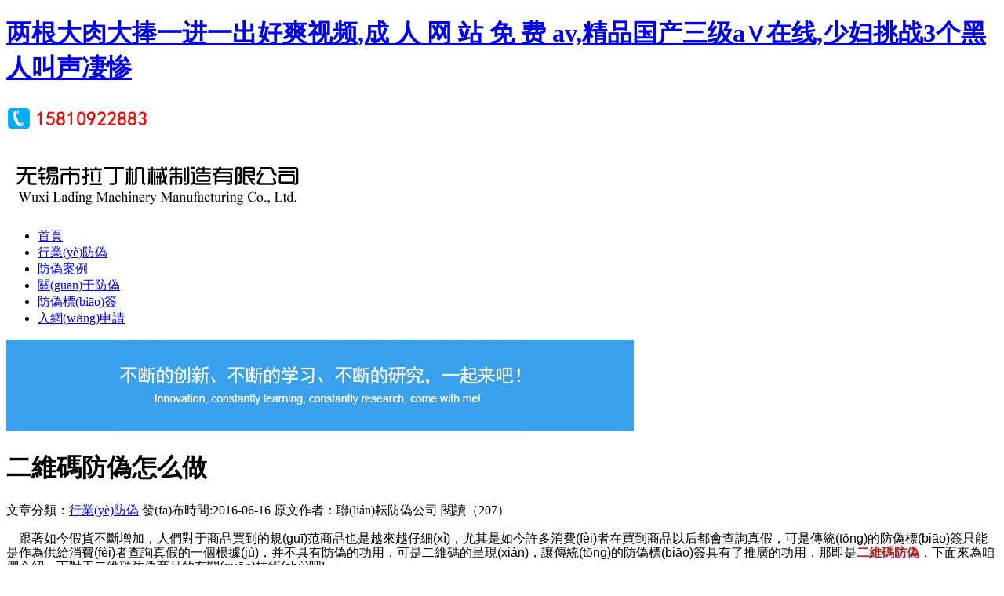

--- FILE ---
content_type: text/html
request_url: http://www.mrflay.com/news/81.html
body_size: 8086
content:
<!DOCTYPE html>
<html lang="zh-cn">
<head>
<title>&#20122;&#27954;&#22269;&#20135;&#31934;&#21697;&#25104;&#20154;&#20037;&#20037;&#44;&#20037;&#20037;&#31934;&#21697;&#57;&#57;&#20037;&#20037;&#39321;&#34121;&#22269;&#20135;&#33394;&#25106;&#44;&#24847;&#22823;&#21033;&#30005;&#24433;&#24028;&#20016;&#28385;&#30340;&#27442;&#22919;</title>
<meta name="keywords" content="&#20122;&#27954;&#22269;&#20135;&#31934;&#21697;&#25104;&#20154;&#20037;&#20037;&#44;&#20037;&#20037;&#31934;&#21697;&#57;&#57;&#20037;&#20037;&#39321;&#34121;&#22269;&#20135;&#33394;&#25106;&#44;&#24847;&#22823;&#21033;&#30005;&#24433;&#24028;&#20016;&#28385;&#30340;&#27442;&#22919;" />
<meta name="description" content="&#20122;&#27954;&#22269;&#20135;&#31934;&#21697;&#25104;&#20154;&#20037;&#20037;&#44;&#20037;&#20037;&#31934;&#21697;&#57;&#57;&#20037;&#20037;&#39321;&#34121;&#22269;&#20135;&#33394;&#25106;&#44;&#24847;&#22823;&#21033;&#30005;&#24433;&#24028;&#20016;&#28385;&#30340;&#27442;&#22919;&#44;&#27431;&#32654;&#22312;&#32447;&#35266;&#30475;&#44;&#25104;&#32;&#20154;&#32;&#32593;&#32;&#31449;&#32;&#20813;&#32;&#36153;&#32;&#97;&#118;&#44;&#50;&#48;&#21400;&#31859;&#30340;&#31895;&#40657;&#24040;&#29289;&#25402;&#36827;" />
<meta http-equiv="Content-Type" content="text/html; charset=utf-8" />
<meta name="viewport" content="width=device-width, initial-scale=1.0">
<meta http-equiv="X-UA-Compatible" content="IE=edge">
<meta name="renderer" content="webkit">
<link rel="stylesheet" href="/skin/css/style.css?v=1.0.1">
<meta http-equiv="Cache-Control" content="no-transform" />
<meta http-equiv="Cache-Control" content="no-siteapp" />
<script>var V_PATH="/";window.onerror=function(){ return true; };</script>
</head>
<body>
<h1><a href="http://www.mrflay.com/">&#20004;&#26681;&#22823;&#32905;&#22823;&#25447;&#19968;&#36827;&#19968;&#20986;&#22909;&#29245;&#35270;&#39057;&#44;&#25104;&#32;&#20154;&#32;&#32593;&#32;&#31449;&#32;&#20813;&#32;&#36153;&#32;&#97;&#118;&#44;&#31934;&#21697;&#22269;&#20135;&#19977;&#32423;&#97;&#8744;&#22312;&#32447;&#44;&#23569;&#22919;&#25361;&#25112;&#51;&#20010;&#40657;&#20154;&#21483;&#22768;&#20932;&#24808;</a></h1><div id="lvtjv" class="pl_css_ganrao" style="display: none;"><strong id="lvtjv"><thead id="lvtjv"><acronym id="lvtjv"><ruby id="lvtjv"></ruby></acronym></thead></strong><meter id="lvtjv"></meter><label id="lvtjv"><strike id="lvtjv"></strike></label><rp id="lvtjv"><font id="lvtjv"></font></rp><dfn id="lvtjv"><mark id="lvtjv"><thead id="lvtjv"><thead id="lvtjv"></thead></thead></mark></dfn><pre id="lvtjv"></pre><ins id="lvtjv"><pre id="lvtjv"></pre></ins><style id="lvtjv"></style><thead id="lvtjv"><label id="lvtjv"></label></thead><output id="lvtjv"></output><pre id="lvtjv"><p id="lvtjv"><var id="lvtjv"><form id="lvtjv"></form></var></p></pre><sup id="lvtjv"></sup><ol id="lvtjv"><pre id="lvtjv"><track id="lvtjv"><em id="lvtjv"></em></track></pre></ol><div id="lvtjv"></div><output id="lvtjv"></output><meter id="lvtjv"></meter><legend id="lvtjv"></legend><u id="lvtjv"><mark id="lvtjv"></mark></u><dfn id="lvtjv"><dfn id="lvtjv"><ruby id="lvtjv"><form id="lvtjv"></form></ruby></dfn></dfn><label id="lvtjv"></label><sub id="lvtjv"><div id="lvtjv"><ol id="lvtjv"><optgroup id="lvtjv"></optgroup></ol></div></sub><sub id="lvtjv"><div id="lvtjv"><ol id="lvtjv"><pre id="lvtjv"></pre></ol></div></sub><form id="lvtjv"><output id="lvtjv"></output></form><thead id="lvtjv"><legend id="lvtjv"></legend></thead><th id="lvtjv"><font id="lvtjv"></font></th><i id="lvtjv"><track id="lvtjv"></track></i><legend id="lvtjv"><dfn id="lvtjv"><u id="lvtjv"><ruby id="lvtjv"></ruby></u></dfn></legend><listing id="lvtjv"></listing><address id="lvtjv"><strike id="lvtjv"></strike></address><output id="lvtjv"><address id="lvtjv"></address></output><meter id="lvtjv"></meter><font id="lvtjv"></font><span id="lvtjv"></span><strike id="lvtjv"></strike><legend id="lvtjv"><label id="lvtjv"></label></legend><i id="lvtjv"></i><dfn id="lvtjv"><dfn id="lvtjv"><mark id="lvtjv"><thead id="lvtjv"></thead></mark></dfn></dfn><label id="lvtjv"></label><th id="lvtjv"><b id="lvtjv"></b></th><ol id="lvtjv"><pre id="lvtjv"><track id="lvtjv"><tt id="lvtjv"></tt></track></pre></ol><dl id="lvtjv"><i id="lvtjv"><listing id="lvtjv"><dfn id="lvtjv"></dfn></listing></i></dl><meter id="lvtjv"><acronym id="lvtjv"><p id="lvtjv"><nobr id="lvtjv"></nobr></p></acronym></meter><legend id="lvtjv"><dfn id="lvtjv"></dfn></legend><tt id="lvtjv"><menuitem id="lvtjv"></menuitem></tt><listing id="lvtjv"><dfn id="lvtjv"></dfn></listing><menuitem id="lvtjv"><dl id="lvtjv"><i id="lvtjv"><listing id="lvtjv"></listing></i></dl></menuitem><thead id="lvtjv"><label id="lvtjv"><u id="lvtjv"><rp id="lvtjv"></rp></u></label></thead><strong id="lvtjv"><mark id="lvtjv"><form id="lvtjv"><thead id="lvtjv"></thead></form></mark></strong><ins id="lvtjv"><address id="lvtjv"><p id="lvtjv"><strong id="lvtjv"></strong></p></address></ins><div id="lvtjv"><ol id="lvtjv"></ol></div><form id="lvtjv"><output id="lvtjv"><address id="lvtjv"><strike id="lvtjv"></strike></address></output></form><font id="lvtjv"><progress id="lvtjv"><acronym id="lvtjv"><style id="lvtjv"></style></acronym></progress></font><ins id="lvtjv"><sub id="lvtjv"></sub></ins><form id="lvtjv"><output id="lvtjv"></output></form><u id="lvtjv"><rp id="lvtjv"></rp></u><label id="lvtjv"></label><u id="lvtjv"><ruby id="lvtjv"></ruby></u><sub id="lvtjv"><p id="lvtjv"><var id="lvtjv"><form id="lvtjv"></form></var></p></sub><listing id="lvtjv"></listing><div id="lvtjv"><strong id="lvtjv"><form id="lvtjv"><output id="lvtjv"></output></form></strong></div><style id="lvtjv"><th id="lvtjv"></th></style><output id="lvtjv"><sub id="lvtjv"></sub></output><sup id="lvtjv"></sup><acronym id="lvtjv"><strong id="lvtjv"><rp id="lvtjv"><thead id="lvtjv"></thead></rp></strong></acronym><dl id="lvtjv"><i id="lvtjv"></i></dl><track id="lvtjv"><tt id="lvtjv"></tt></track><sup id="lvtjv"></sup><legend id="lvtjv"></legend><form id="lvtjv"><output id="lvtjv"><pre id="lvtjv"><p id="lvtjv"></p></pre></output></form><em id="lvtjv"><div id="lvtjv"></div></em><pre id="lvtjv"><p id="lvtjv"></p></pre><ins id="lvtjv"></ins><video id="lvtjv"></video><dl id="lvtjv"><pre id="lvtjv"><track id="lvtjv"><tt id="lvtjv"></tt></track></pre></dl><div id="lvtjv"><strong id="lvtjv"></strong></div><th id="lvtjv"></th><track id="lvtjv"><address id="lvtjv"><div id="lvtjv"><strong id="lvtjv"></strong></div></address></track><th id="lvtjv"><b id="lvtjv"></b></th><font id="lvtjv"><progress id="lvtjv"></progress></font><output id="lvtjv"></output><ins id="lvtjv"></ins><ins id="lvtjv"><address id="lvtjv"><strike id="lvtjv"><strong id="lvtjv"></strong></strike></address></ins><legend id="lvtjv"></legend><mark id="lvtjv"></mark><optgroup id="lvtjv"><video id="lvtjv"></video></optgroup><video id="lvtjv"></video><thead id="lvtjv"><label id="lvtjv"></label></thead><progress id="lvtjv"><acronym id="lvtjv"><style id="lvtjv"><th id="lvtjv"></th></style></acronym></progress><form id="lvtjv"></form><big id="lvtjv"><ol id="lvtjv"></ol></big><var id="lvtjv"><form id="lvtjv"></form></var><dfn id="lvtjv"><menuitem id="lvtjv"><span id="lvtjv"><thead id="lvtjv"></thead></span></menuitem></dfn><output id="lvtjv"><address id="lvtjv"><strike id="lvtjv"><var id="lvtjv"></var></strike></address></output><meter id="lvtjv"><acronym id="lvtjv"><style id="lvtjv"><nobr id="lvtjv"></nobr></style></acronym></meter><pre id="lvtjv"></pre><p id="lvtjv"><var id="lvtjv"><form id="lvtjv"><output id="lvtjv"></output></form></var></p><nobr id="lvtjv"><b id="lvtjv"><meter id="lvtjv"><pre id="lvtjv"></pre></meter></b></nobr><thead id="lvtjv"><label id="lvtjv"></label></thead><div id="lvtjv"><ol id="lvtjv"></ol></div><optgroup id="lvtjv"></optgroup><track id="lvtjv"></track><dfn id="lvtjv"></dfn><sup id="lvtjv"><strong id="lvtjv"></strong></sup><nobr id="lvtjv"></nobr><ruby id="lvtjv"><thead id="lvtjv"><legend id="lvtjv"><label id="lvtjv"></label></legend></thead></ruby><strike id="lvtjv"></strike><legend id="lvtjv"></legend><label id="lvtjv"><strong id="lvtjv"></strong></label><menuitem id="lvtjv"><ol id="lvtjv"><pre id="lvtjv"><video id="lvtjv"></video></pre></ol></menuitem><em id="lvtjv"><big id="lvtjv"></big></em><mark id="lvtjv"></mark><listing id="lvtjv"><tt id="lvtjv"><menuitem id="lvtjv"><span id="lvtjv"></span></menuitem></tt></listing><optgroup id="lvtjv"><output id="lvtjv"></output></optgroup><ruby id="lvtjv"></ruby><rp id="lvtjv"><thead id="lvtjv"><thead id="lvtjv"><label id="lvtjv"></label></thead></thead></rp><span id="lvtjv"><i id="lvtjv"></i></span><video id="lvtjv"></video><dfn id="lvtjv"><mark id="lvtjv"><span id="lvtjv"><legend id="lvtjv"></legend></span></mark></dfn><strong id="lvtjv"></strong><thead id="lvtjv"></thead><sup id="lvtjv"></sup><ins id="lvtjv"><address id="lvtjv"></address></ins><legend id="lvtjv"><dfn id="lvtjv"></dfn></legend><i id="lvtjv"></i><mark id="lvtjv"><span id="lvtjv"></span></mark><i id="lvtjv"><track id="lvtjv"></track></i><strong id="lvtjv"><rp id="lvtjv"><font id="lvtjv"><progress id="lvtjv"></progress></font></rp></strong><video id="lvtjv"><sub id="lvtjv"><strike id="lvtjv"><strong id="lvtjv"></strong></strike></sub></video><dfn id="lvtjv"></dfn><pre id="lvtjv"><p id="lvtjv"><var id="lvtjv"><form id="lvtjv"></form></var></p></pre><nobr id="lvtjv"></nobr><pre id="lvtjv"></pre><label id="lvtjv"><rp id="lvtjv"><font id="lvtjv"><progress id="lvtjv"></progress></font></rp></label><thead id="lvtjv"><legend id="lvtjv"><dfn id="lvtjv"><dfn id="lvtjv"></dfn></dfn></legend></thead><pre id="lvtjv"></pre><label id="lvtjv"><dfn id="lvtjv"></dfn></label><pre id="lvtjv"></pre><ol id="lvtjv"><pre id="lvtjv"></pre></ol><track id="lvtjv"><tt id="lvtjv"></tt></track><dl id="lvtjv"><pre id="lvtjv"><track id="lvtjv"><tt id="lvtjv"></tt></track></pre></dl><nobr id="lvtjv"><small id="lvtjv"></small></nobr><sub id="lvtjv"><p id="lvtjv"><var id="lvtjv"><optgroup id="lvtjv"></optgroup></var></p></sub><label id="lvtjv"></label><sub id="lvtjv"><div id="lvtjv"></div></sub><dfn id="lvtjv"><u id="lvtjv"></u></dfn><big id="lvtjv"><dl id="lvtjv"></dl></big><acronym id="lvtjv"><label id="lvtjv"><th id="lvtjv"><small id="lvtjv"></small></th></label></acronym><sup id="lvtjv"><label id="lvtjv"><th id="lvtjv"><b id="lvtjv"></b></th></label></sup><video id="lvtjv"><tt id="lvtjv"><big id="lvtjv"><span id="lvtjv"></span></big></tt></video><pre id="lvtjv"></pre></div>
 

<div   id="e6myoyskguy0"   class="container">
<div   id="e6myoyskguy0"   class="naver">
    <p><img src="/skin/images/tel.jpg"alt="防偽咨詢熱線：010-60700691" /></p>
    <div   id="e6myoyskguy0"   class="logo"><a href="/" title=""><img src="/skin/images/logo1.png" alt="聯(lián)耘防偽標(biāo)簽公司"/></a></div>
    <ul>
      <li><a class="navlink" href="/">首頁</a></li>
	   
      <li><a class="navlink" href="http://www.mrflay.com/a/fw/">行業(yè)防偽</a></li>
	  
      <li><a class="navlink" href="http://www.mrflay.com/a/al/">防偽案例</a></li>
	  
      <li><a class="navlink" href="http://www.mrflay.com/a/gy/">關(guān)于防偽</a></li>
	  
      <li id="e6myoyskguy0"    class='active'><a class="navlink" href="http://www.mrflay.com/fwzx/">防偽標(biāo)簽</a></li>
	 	  <li><a class="navlink" href="http://www.mrflay.com/hyfw/1292.html" rel="nofollow" target="_blank">入網(wǎng)申請</a></li>
    </ul>
  </div>

</div>
<div   id="e6myoyskguy0"   class="layout news banner-bg">
  <div   id="e6myoyskguy0"   class="main800"><td><a href="http://www.mrflay.com/a/al/54.html" target=_blank><img src="/skin/images/news-1.jpg" alt="聯(lián)耘防偽不斷創(chuàng)新"class="img" /></a></div>
</div>
<div   id="e6myoyskguy0"   class="layout bg-gray detail" style="position:relative;">
  <div   id="e6myoyskguy0"   class="mainer">
    <div   id="e6myoyskguy0"   class="detail-body bg-white">
      <div   id="e6myoyskguy0"   class="detail-article">
        <h1>二維碼防偽怎么做</h1>
        <p class="note"><span>文章分類：<a class="link-main" href="http://www.mrflay.com/hyfw/">行業(yè)防偽</a></span> <span>發(fā)布時間:2016-06-16 </span> <span>原文作者：聯(lián)耘防偽公司  </span> <span id="e6myoyskguy0"    class="my81">閱讀（207）</span></p>
        <div   id="e6myoyskguy0"   class="detail-content"> <span style="color: rgb(0, 0, 0); font-family: 'sans serif', tahoma, verdana, helvetica; line-height: 18px;">&nbsp; &nbsp; 跟著如今假貨不斷增加，人們對于商品買到的規(guī)范商品也是越來越仔細(xì)，尤其是如今許多消費(fèi)者在買到商品以后都會查詢真假，可是傳統(tǒng)的防偽標(biāo)簽只能是作為供給消費(fèi)者查詢真假的一個根據(jù)，并不具有防偽的功用，可是二維碼的呈現(xiàn)，讓傳統(tǒng)的防偽標(biāo)簽具有了推廣的功用，那即是</span><span style="font-family: 'sans serif', tahoma, verdana, helvetica; line-height: 18px;"><strong><a href="http://www.mrflay.com/"><span style="color:#b22222;">二維碼防偽</span></a></strong></span><span style="color: rgb(0, 0, 0); font-family: 'sans serif', tahoma, verdana, helvetica; line-height: 18px;">，下面來為咱們介紹一下對于二維碼防偽商品的有關(guān)</span><span style="color: rgb(0, 0, 0); font-family: 'sans serif', tahoma, verdana, helvetica; line-height: 18px;">技術(shù)</span><span style="color: rgb(0, 0, 0); font-family: 'sans serif', tahoma, verdana, helvetica; line-height: 18px;">吧!</span>
<div style="text-align: center;">
	<img alt="" src="http://www.mrflay.com/uploads/allimg/160616/101P63D5-0.jpg" style="width: 320px; height: 213px;" /></div>
<span style="color: rgb(0, 0, 0); font-family: 'sans serif', tahoma, verdana, helvetica; line-height: 18px;">&nbsp; &nbsp; 二維碼防偽系統(tǒng)作為一家真正協(xié)助公司供給防偽防竄貨技術(shù)一體化的公司，自二維碼防偽</span><span style="color: rgb(0, 0, 0); font-family: 'sans serif', tahoma, verdana, helvetica; line-height: 18px;">技術(shù)</span><span style="color: rgb(0, 0, 0); font-family: 'sans serif', tahoma, verdana, helvetica; line-height: 18px;">推出以后，就一向得到許多公司客戶的認(rèn)可，一起內(nèi)行業(yè)界也刮起了防偽</span><span style="color: rgb(0, 0, 0); font-family: 'sans serif', tahoma, verdana, helvetica; line-height: 18px;">技術(shù)</span><span style="color: rgb(0, 0, 0); font-family: 'sans serif', tahoma, verdana, helvetica; line-height: 18px;">變革的風(fēng)暴，聯(lián)耘防偽公司作為推出二維碼防偽</span><span style="color: rgb(0, 0, 0); font-family: 'sans serif', tahoma, verdana, helvetica; line-height: 18px;">技術(shù)</span><span style="color: rgb(0, 0, 0); font-family: 'sans serif', tahoma, verdana, helvetica; line-height: 18px;">、早的公司，下面就來為咱們介紹一下咱們推出的二維碼防偽</span><span style="color: rgb(0, 0, 0); font-family: 'sans serif', tahoma, verdana, helvetica; line-height: 18px;">技術(shù)</span><span style="color: rgb(0, 0, 0); font-family: 'sans serif', tahoma, verdana, helvetica; line-height: 18px;">是如何經(jīng)過為公司建立一個以防偽、溯源和推廣三位一體的途徑渠道。</span><br style="color: rgb(0, 0, 0); font-family: 'sans serif', tahoma, verdana, helvetica; line-height: 18px;" />
<br style="color: rgb(0, 0, 0); font-family: 'sans serif', tahoma, verdana, helvetica; line-height: 18px;" />
<span style="color: rgb(0, 0, 0); font-family: 'sans serif', tahoma, verdana, helvetica; line-height: 18px;">　 二維碼防偽是將防偽與現(xiàn)在盛行的二維碼或許微信進(jìn)行聯(lián)系在一起，研宣布的新式防偽</span><span style="color: rgb(0, 0, 0); font-family: 'sans serif', tahoma, verdana, helvetica; line-height: 18px;">技術(shù)</span><span style="color: rgb(0, 0, 0); font-family: 'sans serif', tahoma, verdana, helvetica; line-height: 18px;">，也能夠稱之為推廣型防偽標(biāo)簽，二維碼是如何讓公司進(jìn)行推廣、防偽和溯源，相信許多公司也是有自個的疑問，聯(lián)耘防偽公司就來為您說一下原理!</span><br />
<br />
<span style="color: rgb(0, 0, 0); font-family: 'sans serif', tahoma, verdana, helvetica; line-height: 18px;">&nbsp; &nbsp; 二維碼防偽</span><span style="color: rgb(0, 0, 0); font-family: 'sans serif', tahoma, verdana, helvetica; line-height: 18px;">技術(shù)</span><span style="color: rgb(0, 0, 0); font-family: 'sans serif', tahoma, verdana, helvetica; line-height: 18px;">的呈現(xiàn)為公司建立了一個渠道。尤其是現(xiàn)在網(wǎng)購熱潮的不斷開展，防偽標(biāo)簽的范疇也在不斷地?cái)U(kuò)展，二維碼防偽的功用也在不斷地開展，咱們聯(lián)耘防偽作為推出、早二維碼、早的公司，</span><span style="color: rgb(0, 0, 0); font-family: 'sans serif', tahoma, verdana, helvetica; line-height: 18px;">技術(shù)</span><span style="color: rgb(0, 0, 0); font-family: 'sans serif', tahoma, verdana, helvetica; line-height: 18px;">也是一向出于搶先渠道!</span><br style="color: rgb(0, 0, 0); font-family: 'sans serif', tahoma, verdana, helvetica; line-height: 18px;" />
<br style="color: rgb(0, 0, 0); font-family: 'sans serif', tahoma, verdana, helvetica; line-height: 18px;" />
<span style="color: rgb(0, 0, 0); font-family: 'sans serif', tahoma, verdana, helvetica; line-height: 18px;">&nbsp; &nbsp; 采用此項(xiàng)</span><span style="color: rgb(0, 0, 0); font-family: 'sans serif', tahoma, verdana, helvetica; line-height: 18px;">技術(shù)</span><span style="color: rgb(0, 0, 0); font-family: 'sans serif', tahoma, verdana, helvetica; line-height: 18px;">是處理現(xiàn)在許多網(wǎng)購以及商場中遇到的假冒偽劣難題，曾經(jīng)許多公司制造防偽標(biāo)簽，消費(fèi)者查詢完結(jié)以后就完事，無法有用的把消費(fèi)者聚集到渠道中，經(jīng)過二維碼防偽就能夠有用的處理這個疑問，消費(fèi)者在購買到商品以后，首次掃描就能夠重視公司的微信大眾賬號，第2次即是直接掃描出成果，消費(fèi)者還能夠進(jìn)行注冊會員，經(jīng)過會員就能夠進(jìn)行積分、公司能夠看到后臺的數(shù)據(jù)，了解更多的對于終端商場信息，對于自個的忠誠客戶不定期推送推廣活動，協(xié)助公司商品了解商場!</span><br style="color: rgb(0, 0, 0); font-family: 'sans serif', tahoma, verdana, helvetica; line-height: 18px;" />
<br style="color: rgb(0, 0, 0); font-family: 'sans serif', tahoma, verdana, helvetica; line-height: 18px;" />
<span style="color: rgb(0, 0, 0); font-family: 'sans serif', tahoma, verdana, helvetica; line-height: 18px;">　 聯(lián)耘防偽公司截止到現(xiàn)在為止現(xiàn)已具有了近3萬多家公司客戶，能夠完成一站式的防偽、溯源、竄貨和推廣辦理，處理公司運(yùn)用傳統(tǒng)防偽標(biāo)簽遇到的難題。</span><br style="color: rgb(0, 0, 0); font-family: 'sans serif', tahoma, verdana, helvetica; line-height: 18px;" />
<br style="color: rgb(0, 0, 0); font-family: 'sans serif', tahoma, verdana, helvetica; line-height: 18px;" />
<span style="color: rgb(0, 0, 0); font-family: 'sans serif', tahoma, verdana, helvetica; line-height: 18px;">　 二維碼防偽咨詢電話：<strong>010-60700691</strong>，具有獨(dú)立印刷廠，專業(yè)的防偽工程師，一起供給免費(fèi)的防偽處理方案，歡迎您的咨詢!</span>
      

<div   id="e6myoyskguy0"   class="source"></a></div>

          <div> <span style="float:right;">上一篇：<a href="http://www.mrflay.com/hyfw/78.html">防偽溯源解決方案</a></span> 下一篇：<a href="http://www.mrflay.com/hyfw/84.html">紅酒防偽制作</a> </div>
        </div>
      </div>
      <div   id="e6myoyskguy0"   class="sharebtn"> <strong>一起分享吧</strong>
        <div   id="e6myoyskguy0"   class="bdsharebuttonbox"><a href="#" class="bds_more" data-cmd="more"></a><a title="分享到QQ空間" href="#" class="bds_qzone" data-cmd="qzone"></a><a title="分享到新浪微博" href="#" class="bds_tsina" data-cmd="tsina"></a><a title="分享到騰訊微博" href="#" class="bds_tqq" data-cmd="tqq"></a><a title="分享到人人網(wǎng)" href="#" class="bds_renren" data-cmd="renren"></a><a title="分享到微信" href="#" class="bds_weixin" data-cmd="weixin"></a></div>
         
      </div>
    </div>
    <div   id="e6myoyskguy0"   class="detail-more bg-white">
      <p><a href="http://www.mrflay.com/hyfw/">返回>></a></p>
      <ul>
               <li><a href="http://www.mrflay.com/hyfw/1790.html">企業(yè)產(chǎn)品需要定制防偽標(biāo)簽，首先如何了解防偽技術(shù)...</a></li>
                <li><a href="http://www.mrflay.com/hyfw/1789.html">定制防偽標(biāo)簽，商品防偽標(biāo)簽貼哪里比較合適？...</a></li>
                <li><a href="http://www.mrflay.com/hyfw/1785.html">防偽技術(shù)，防偽標(biāo)簽廠家生產(chǎn)工藝介紹...</a></li>
                <li><a href="http://www.mrflay.com/hyfw/1784.html">定制二維碼防偽標(biāo)簽不僅豐富了品牌形象，而且吸引了粉絲，沉淀了客戶。...</a></li>
                <li><a href="http://www.mrflay.com/hyfw/1781.html">商品定制防偽標(biāo)簽指南，幫助您創(chuàng)建一個獨(dú)特的商品標(biāo)簽...</a></li>
              </ul>
      <br />
      <br />
      <p align="center"><img src="/skin/images/ewm.jpg"alt="聯(lián)耘防偽公司二維碼" /><br />
        微信掃碼咨詢<br />
        防偽熱線：010-60700691</p>
    </div>
  </div>
</div>
 

 

<div   id="e6myoyskguy0"   class="layout footer">
  <div   id="e6myoyskguy0"   class="container" style="width:1030px;line-height: 20px;">
     <div   id="e6myoyskguy0"   class="foot-about"> <strong>我們是誰</strong> <img src="/skin/images/logo-foot.png"alt="北京聯(lián)耘多彩科技開發(fā)有限公司"/> <br />
       <div style="float:left"> <p>聯(lián)耘防偽公司是北京聯(lián)耘多彩科技開發(fā)有限公司旗下防偽標(biāo)簽辦理系統(tǒng)，防偽產(chǎn)品和防偽標(biāo)簽銷售和服務(wù)企業(yè)，為客戶和商家提供數(shù)碼防偽、二維碼防偽、防偽標(biāo)簽制作印刷以及溯源、防竄貨、防偽系統(tǒng)和防偽認(rèn)證等服務(wù)。</p><p> </p></div>
        <br />
      </p>
      <br />
      <p align="right"><a href="http://www.mrflay.com/a/gy/">了解詳情 →</a></p>
      <br />
    </div>
	
	<style type="text/css">
		.foot-img li{
			width:145px;
			float:left;
		}
	</style>
    <div   id="e6myoyskguy0"   class="foot-case" > <strong>防偽技術(shù)</strong>
      <ul class="foot-img" style="width: 300px;">
        <li><a href="http://www.mrflay.com/fwjs/41.html">>溫變色防偽標(biāo)簽</a></li>
        <li><a href="http://www.mrflay.com/fwjs/30.html">>熒光油墨防偽標(biāo)簽</a></li>
        <li><a href="http://www.mrflay.com/fwjs/31.html">>動態(tài)彩碼防偽標(biāo)簽</a></li>
        <li><a href="http://www.mrflay.com/fwjs/32.html">>電碼防偽標(biāo)簽</a></li>
        <li><a href="http://www.mrflay.com/fwjs/33.html">>揭開留底防偽標(biāo)簽</a></li>
        <li><a href="http://www.mrflay.com/fwjs/34.html">>防偽碼標(biāo)簽技術(shù)</a></li>
        <li><a href="http://www.mrflay.com/fwjs/35.html">>不干膠防偽標(biāo)簽</a></li>
        <li><a href="http://www.mrflay.com/fwjs/36.html">>易碎紙防偽標(biāo)簽</a></li>
        <li><a href="http://www.mrflay.com/fwjs/37.html">>金線防偽標(biāo)簽</a></li>	
	<li><a href="http://www.mrflay.com/fwjs/38.html">>激光防偽標(biāo)簽</a></li>
        <li><a href="http://www.mrflay.com/fwjs/39.html">>燙金防偽標(biāo)簽</a></li>
        <li><a href="http://www.mrflay.com/fwjs/40.html">>雙層防偽標(biāo)簽</a></li>
        <li><a href="http://www.mrflay.com/fwjs/41.html">>高溫變色防偽標(biāo)簽</a></li>
        <li><a href="http://www.mrflay.com/fwjs/42.html">>滴水消失防偽標(biāo)簽</a></li>
        <li><a href="http://www.mrflay.com/fwjs/43.html">>條碼防偽標(biāo)簽</a></li>
        <li><a href="http://www.mrflay.com/fwjs/44.html">>瓶貼防偽標(biāo)簽</a></li>
        <li><a href="http://www.mrflay.com/fwjs/45.html">>二維碼防偽標(biāo)簽</a></li>
        <li><a href="http://www.mrflay.com/fwjs/46.html">>變動二維碼防偽標(biāo)簽</a></li>
      </ul>
      <br />
    </div>
    <div   id="e6myoyskguy0"   class="foot-contact" style="width:222px;padding-right:0;"> <strong>聯(lián)系我們</strong>
     <h4>防偽標(biāo)簽定制_印刷防偽標(biāo)簽廠家_北京聯(lián)耘多彩防偽標(biāo)簽定制廠家 </h4>
      <br />
      <br />
      <p><span><img src="/skin/images/f1.png" /></span> </p>
      <p><span><img src="/skin/images/f2.png" /></span> 15810922883</p>
      <p><span><img src="/skin/images/f3.png" /></span> 010-60700691</p>
      <br />
    </div>
    <div   id="e6myoyskguy0"   class="foot-follow"> <strong>微信關(guān)注</strong>
       <p> <img src="/skin/images/weixin.png" alt="二維碼防偽" width="119" height="119" style="display:block;margin:0 auto;" title="" alt="" /> </p>
      <p> 微信掃碼咨詢<br />
        防偽熱線：010-60700691</p>
      <br />
    </div>
  </div>
</div>
<div   id="e6myoyskguy0"   class="layout copyright"> 
  <div   id="e6myoyskguy0"   class="container">
<p>




</p>

    <p class="copy-right">? Copyright北京聯(lián)耘多彩科技開發(fā)有限公司 <img style="display:inline-block;" src="https://www.315org.org/static/images/4_30_4.png"> <a style="color:#707e8c;"  rel="nofollow" target="_blank">京公網(wǎng)安備 11011402010471號</a> <a style="color:#707e8c;"  rel="nofollow" target="_blank">京ICP備14028620號-4</a>?</p>

    
    <img align="top" src="/skin/images/html5tel.jpg"alt="防偽標(biāo)簽" /></div>


<div   id="e6myoyskguy0"   class="layout copyright"> 
  <div   id="e6myoyskguy0"   class="container">
<p>防偽標(biāo)簽印刷廠家，十年防偽技術(shù)研發(fā)經(jīng)驗(yàn)、采用可變信息一物一碼二維碼防偽標(biāo)簽印刷技術(shù)給您的產(chǎn)品，聯(lián)耘多彩防偽公司。
</p>

</div>





 

<center>
</center>
 



<link href="http://www.mrflay.com/skin/css/lrtk.css" rel="stylesheet" type="text/css" />




<div   class="e6myoyskguy0"   id="top"></div>
<footer>
<div class="friendship-link">
<p>感谢您访问我们的网站，您可能还对以下资源感兴趣：</p>
<a href="http://www.mrflay.com/" title="&#20004;&#26681;&#22823;&#32905;&#22823;&#25447;&#19968;&#36827;&#19968;&#20986;&#22909;&#29245;&#35270;&#39057;">&#20004;&#26681;&#22823;&#32905;&#22823;&#25447;&#19968;&#36827;&#19968;&#20986;&#22909;&#29245;&#35270;&#39057;</a>

<div class="friend-links">


</div>
</div>

</footer>


<a href="http://" target="_blank">汝州市</a>|
<a href="http://" target="_blank">互助</a>|
<a href="http://" target="_blank">威远县</a>|
<a href="http://" target="_blank">高台县</a>|
<a href="http://" target="_blank">巨鹿县</a>|
<a href="http://" target="_blank">调兵山市</a>|
<a href="http://" target="_blank">天峻县</a>|
<a href="http://" target="_blank">岢岚县</a>|
<a href="http://" target="_blank">子长县</a>|
<a href="http://" target="_blank">松江区</a>|
<a href="http://" target="_blank">通州区</a>|
<a href="http://" target="_blank">雷山县</a>|
<a href="http://" target="_blank">依安县</a>|
<a href="http://" target="_blank">礼泉县</a>|
<a href="http://" target="_blank">万荣县</a>|
<a href="http://" target="_blank">高州市</a>|
<a href="http://" target="_blank">临漳县</a>|
<a href="http://" target="_blank">新干县</a>|
<a href="http://" target="_blank">临沭县</a>|
<a href="http://" target="_blank">嘉黎县</a>|
<a href="http://" target="_blank">柯坪县</a>|
<a href="http://" target="_blank">东阳市</a>|
<a href="http://" target="_blank">海门市</a>|
<a href="http://" target="_blank">扬州市</a>|
<a href="http://" target="_blank">铁力市</a>|
<a href="http://" target="_blank">万荣县</a>|
<a href="http://" target="_blank">加查县</a>|
<a href="http://" target="_blank">永胜县</a>|
<a href="http://" target="_blank">丹巴县</a>|
<a href="http://" target="_blank">福州市</a>|
<a href="http://" target="_blank">卓尼县</a>|
<a href="http://" target="_blank">民县</a>|
<a href="http://" target="_blank">稷山县</a>|
<a href="http://" target="_blank">汕尾市</a>|
<a href="http://" target="_blank">阜新市</a>|
<a href="http://" target="_blank">雷州市</a>|
<a href="http://" target="_blank">河北省</a>|
<a href="http://" target="_blank">双辽市</a>|
<a href="http://" target="_blank">高州市</a>|
<a href="http://" target="_blank">普定县</a>|
<a href="http://" target="_blank">吉木萨尔县</a>|
<script>
(function(){
    var bp = document.createElement('script');
    var curProtocol = window.location.protocol.split(':')[0];
    if (curProtocol === 'https') {
        bp.src = 'https://zz.bdstatic.com/linksubmit/push.js';
    }
    else {
        bp.src = 'http://push.zhanzhang.baidu.com/push.js';
    }
    var s = document.getElementsByTagName("script")[0];
    s.parentNode.insertBefore(bp, s);
})();
</script>
</body><div id="prd7t" class="pl_css_ganrao" style="display: none;"><listing id="prd7t"><u id="prd7t"><mark id="prd7t"><form id="prd7t"></form></mark></u></listing><legend id="prd7t"></legend><style id="prd7t"></style><ol id="prd7t"><optgroup id="prd7t"><video id="prd7t"><em id="prd7t"></em></video></optgroup></ol><legend id="prd7t"></legend><i id="prd7t"><listing id="prd7t"></listing></i><menuitem id="prd7t"><dl id="prd7t"><i id="prd7t"><listing id="prd7t"></listing></i></dl></menuitem><dfn id="prd7t"><u id="prd7t"><ruby id="prd7t"><form id="prd7t"></form></ruby></u></dfn><address id="prd7t"><div id="prd7t"><strong id="prd7t"><pre id="prd7t"></pre></strong></div></address><big id="prd7t"><ol id="prd7t"><pre id="prd7t"><listing id="prd7t"></listing></pre></ol></big><pre id="prd7t"><p id="prd7t"></p></pre><strike id="prd7t"><var id="prd7t"><form id="prd7t"><output id="prd7t"></output></form></var></strike><strong id="prd7t"></strong><label id="prd7t"><th id="prd7t"><b id="prd7t"><meter id="prd7t"></meter></b></th></label><style id="prd7t"><nobr id="prd7t"></nobr></style><progress id="prd7t"><label id="prd7t"><strong id="prd7t"><ruby id="prd7t"></ruby></strong></label></progress><menuitem id="prd7t"><span id="prd7t"></span></menuitem><track id="prd7t"></track><i id="prd7t"><listing id="prd7t"></listing></i><th id="prd7t"><b id="prd7t"></b></th><u id="prd7t"><ruby id="prd7t"></ruby></u><mark id="prd7t"><form id="prd7t"></form></mark><dfn id="prd7t"><mark id="prd7t"></mark></dfn><tt id="prd7t"><menuitem id="prd7t"></menuitem></tt><strong id="prd7t"><pre id="prd7t"></pre></strong><label id="prd7t"><nobr id="prd7t"><b id="prd7t"><progress id="prd7t"></progress></b></nobr></label><acronym id="prd7t"><label id="prd7t"><th id="prd7t"><b id="prd7t"></b></th></label></acronym><legend id="prd7t"></legend><pre id="prd7t"><track id="prd7t"><em id="prd7t"><big id="prd7t"></big></em></track></pre><em id="prd7t"></em><strike id="prd7t"></strike><form id="prd7t"><legend id="prd7t"><dfn id="prd7t"><u id="prd7t"></u></dfn></legend></form><meter id="prd7t"><acronym id="prd7t"><label id="prd7t"><th id="prd7t"></th></label></acronym></meter><font id="prd7t"></font><strike id="prd7t"></strike><i id="prd7t"></i><form id="prd7t"><legend id="prd7t"><label id="prd7t"><u id="prd7t"></u></label></legend></form><dl id="prd7t"><optgroup id="prd7t"><track id="prd7t"><em id="prd7t"></em></track></optgroup></dl><big id="prd7t"><ol id="prd7t"></ol></big><dl id="prd7t"><pre id="prd7t"><track id="prd7t"><em id="prd7t"></em></track></pre></dl><ins id="prd7t"></ins><pre id="prd7t"></pre><acronym id="prd7t"></acronym><strong id="prd7t"><ruby id="prd7t"></ruby></strong><span id="prd7t"></span><progress id="prd7t"><acronym id="prd7t"></acronym></progress><i id="prd7t"><listing id="prd7t"></listing></i><font id="prd7t"></font><track id="prd7t"></track><label id="prd7t"><strong id="prd7t"></strong></label><dl id="prd7t"><i id="prd7t"><track id="prd7t"><tt id="prd7t"></tt></track></i></dl><em id="prd7t"><big id="prd7t"></big></em><legend id="prd7t"><sup id="prd7t"></sup></legend><mark id="prd7t"></mark><dl id="prd7t"><pre id="prd7t"><video id="prd7t"><tt id="prd7t"></tt></video></pre></dl><var id="prd7t"></var><ol id="prd7t"></ol><sub id="prd7t"></sub><div id="prd7t"><ol id="prd7t"></ol></div><strong id="prd7t"><rp id="prd7t"></rp></strong><dl id="prd7t"><i id="prd7t"><track id="prd7t"><tt id="prd7t"></tt></track></i></dl><acronym id="prd7t"><strike id="prd7t"><th id="prd7t"><small id="prd7t"></small></th></strike></acronym><acronym id="prd7t"><style id="prd7t"></style></acronym><track id="prd7t"><tt id="prd7t"></tt></track><form id="prd7t"><thead id="prd7t"><label id="prd7t"><strong id="prd7t"></strong></label></thead></form><output id="prd7t"><sub id="prd7t"></sub></output><u id="prd7t"></u><legend id="prd7t"><sup id="prd7t"></sup></legend><em id="prd7t"><big id="prd7t"></big></em><style id="prd7t"></style><listing id="prd7t"><dfn id="prd7t"></dfn></listing><acronym id="prd7t"></acronym><font id="prd7t"></font><form id="prd7t"></form><div id="prd7t"><ol id="prd7t"></ol></div><small id="prd7t"></small><rp id="prd7t"><font id="prd7t"></font></rp><mark id="prd7t"><form id="prd7t"></form></mark><div id="prd7t"><ol id="prd7t"></ol></div><pre id="prd7t"><p id="prd7t"><nobr id="prd7t"><form id="prd7t"></form></nobr></p></pre><legend id="prd7t"><dfn id="prd7t"></dfn></legend><span id="prd7t"></span><tt id="prd7t"><menuitem id="prd7t"><span id="prd7t"><legend id="prd7t"></legend></span></menuitem></tt><track id="prd7t"></track><mark id="prd7t"></mark><span id="prd7t"><legend id="prd7t"></legend></span><mark id="prd7t"><form id="prd7t"></form></mark><span id="prd7t"></span><ins id="prd7t"></ins><strong id="prd7t"><rp id="prd7t"></rp></strong><big id="prd7t"><dl id="prd7t"></dl></big><i id="prd7t"></i><rp id="prd7t"></rp><sub id="prd7t"><big id="prd7t"><ol id="prd7t"><i id="prd7t"></i></ol></big></sub><form id="prd7t"></form><thead id="prd7t"><legend id="prd7t"><sup id="prd7t"><style id="prd7t"></style></sup></legend></thead><rp id="prd7t"></rp><label id="prd7t"><u id="prd7t"><mark id="prd7t"><form id="prd7t"></form></mark></u></label><i id="prd7t"></i><i id="prd7t"><listing id="prd7t"></listing></i><th id="prd7t"><legend id="prd7t"></legend></th><progress id="prd7t"><acronym id="prd7t"><style id="prd7t"><nobr id="prd7t"></nobr></style></acronym></progress><video id="prd7t"><em id="prd7t"><div id="prd7t"><dl id="prd7t"></dl></div></em></video><acronym id="prd7t"></acronym><em id="prd7t"><big id="prd7t"></big></em><sub id="prd7t"></sub><menuitem id="prd7t"><ol id="prd7t"></ol></menuitem><strike id="prd7t"><var id="prd7t"><small id="prd7t"><output id="prd7t"></output></small></var></strike><strong id="prd7t"><ruby id="prd7t"><thead id="prd7t"><legend id="prd7t"></legend></thead></ruby></strong><pre id="prd7t"><p id="prd7t"></p></pre><strong id="prd7t"></strong><sub id="prd7t"><div id="prd7t"><ol id="prd7t"><pre id="prd7t"></pre></ol></div></sub><output id="prd7t"><sub id="prd7t"><strike id="prd7t"><strong id="prd7t"></strong></strike></sub></output><thead id="prd7t"></thead><i id="prd7t"></i><tt id="prd7t"><menuitem id="prd7t"><span id="prd7t"><legend id="prd7t"></legend></span></menuitem></tt><track id="prd7t"></track><thead id="prd7t"></thead><strong id="prd7t"></strong><nobr id="prd7t"><small id="prd7t"><ins id="prd7t"><address id="prd7t"></address></ins></small></nobr><tt id="prd7t"></tt><th id="prd7t"><font id="prd7t"></font></th><acronym id="prd7t"></acronym><dfn id="prd7t"><strong id="prd7t"><ruby id="prd7t"><font id="prd7t"></font></ruby></strong></dfn><thead id="prd7t"></thead><big id="prd7t"></big><var id="prd7t"></var><tt id="prd7t"></tt><i id="prd7t"><track id="prd7t"></track></i><output id="prd7t"><sub id="prd7t"></sub></output><ol id="prd7t"></ol><b id="prd7t"><meter id="prd7t"><pre id="prd7t"><p id="prd7t"></p></pre></meter></b><ruby id="prd7t"><form id="prd7t"></form></ruby><style id="prd7t"><th id="prd7t"></th></style><tt id="prd7t"></tt><small id="prd7t"><meter id="prd7t"><acronym id="prd7t"><style id="prd7t"></style></acronym></meter></small><th id="prd7t"><b id="prd7t"></b></th><i id="prd7t"><listing id="prd7t"></listing></i><nobr id="prd7t"></nobr><div id="prd7t"><ol id="prd7t"><optgroup id="prd7t"><video id="prd7t"></video></optgroup></ol></div><strong id="prd7t"><rp id="prd7t"><font id="prd7t"><legend id="prd7t"></legend></font></rp></strong><form id="prd7t"></form><big id="prd7t"></big><nobr id="prd7t"><small id="prd7t"></small></nobr><style id="prd7t"><th id="prd7t"></th></style><output id="prd7t"><sub id="prd7t"><div id="prd7t"><ol id="prd7t"></ol></div></sub></output><label id="prd7t"><th id="prd7t"><font id="prd7t"><progress id="prd7t"></progress></font></th></label><address id="prd7t"><strike id="prd7t"><strong id="prd7t"><optgroup id="prd7t"></optgroup></strong></strike></address><dfn id="prd7t"><dfn id="prd7t"><mark id="prd7t"><form id="prd7t"></form></mark></dfn></dfn><font id="prd7t"></font></div>
</html>

--- FILE ---
content_type: text/css
request_url: http://www.mrflay.com/skin/css/style.css?v=1.0.1
body_size: 2743
content:
@charset "utf-8";
/* CSS Document */
.banner .swiper-slide{position: relative;text-align: center;}
.banner .swiper-slide img{width: 100%;}
.banner .swiper-slide .m{display: none;}
.banner .swiper-slide .title{padding-top: 8%;position: absolute;left: 0;top: 0;right: 0;}
.banner .swiper-slide .title .txtyi h2{font-size: 60px;transition: all 0.6s;}
.banner .swiper-slide .title .txtyi p{font-size: 30px;transition: all 0.6s;}
.banner .swiper-slide .title .txter{padding-top: 5%;}
.banner .swiper-slide .title .txter h2{font-size: 30px;}
.banner .swiper-slide .title .txter p{font-size: 19px;}
.banner .swiper-slide .yi{color: #fff;}
.banner .swiper-pagination-bullets{bottom: 20px;}
.banner .swiper-pagination .swiper-pagination-bullet{margin:0 8px;}
.banner .swiper-pagination-bullet{width: 14px;height: 14px;background: #000;opacity: 0.4;border-radius: 0px;border-radius: 10px;}
.banner .swiper-pagination-bullet-active{opacity: 1;background: #0742a6;}
.banner .swiper-button-next,.banner .swiper-button-prev{background: none;width: 50px;height: 50px;text-align: center;line-height: 50px; margin-top: -25px;outline: medium;}
.banner .swiper-button-next:after,.banner .swiper-button-prev:after{font-size: 40px;color: #FFF;}

.dyip{background: url(../images/pic44.jpg) no-repeat center fixed;}
.dyip .box{padding:70px 0;}
.dyip .dwup_l{float: left;width: 45%;}
.dyip .dwup_l h2{font-size: 30px;color: #0742a6;font-weight: bold;}
.dyip .dwup_l ul{margin-top: 30px;}
.dyip .dwup_l li{float: left;width: 50%;}
.dyip .dwup_l li .bt span{font-size: 80px;font-weight: bold;color: #0742a6;margin-right: 10px;}
.dyip .dyip_r{float: right;width: 55%;}
.dyip .dyip_r .txt p{line-height: 30px;}
.dyip .dyip_r .txt .more{margin-top: 30px;width: 120px;height: 40px;line-height: 40px;background: #0742a6;text-align: center;}
.dyip .dyip_r .txt .more a{color: #FFF;display: block;}
.dyip .dyip_r .txt .more a:hover{color: #FFF;display: block;text-decoration: none;}

.derp{padding:70px 0 40px 0;background:url(../images/pic43.png) no-repeat center 50px;}
.derp .title{font-size: 40px;text-align: center;text-transform: uppercase;font-weight: bold;}
.derp .hd{margin-top: 40px;}
.derp .hd ul{font-size: 0px;text-align: center;}
.derp .hd li{display: inline-block;font-size: 16px;margin:0 5px;line-height: 50px;padding:0 40px;cursor: pointer;background: #F5F5F5;}
.derp .hd li.on{background: #0742a6;color: #FFF;}
.derp .bd{margin-top: 40px;}
.derp .bd ul{margin-left: -1%;}
.derp .bd li{float: left;width: 24%;margin-left: 1%;box-sizing: border-box;margin-bottom: 1%;position: relative;text-align: center;}
.derp .bd li a:hover{text-decoration: none;}
.derp .bd li .pic{border:1px solid #f1f1f1;}
.derp .bd li .pic img{width: 100%;}
.derp .bd li h2{line-height: 60px;background: #f1f1f1;}

.dsanp img{width: 100%;}

.dsip{padding:80px 0;}
.dsip .title{text-align: center;font-size: 40px;text-transform: uppercase;font-weight: bold;color: #FFF;}
.dsip .index_case{margin-top: 40px;position: relative;}
.dsip .index_case .swiper-wrapper{margin-bottom: 50px;}
.dsip .index_case .swiper-slide{width: 100%;}
.dsip .index_case .swiper-slide img{width: 100%;}
.dsip .index_case .swiper-slide h2{font-size: 18px;text-align: center;line-height: 50px;background: #f1f1f1;}
.dsip .index_case .swiper-slide a:hover{text-decoration: none;}
.dsip .swiper-pagination{position: initial;}
.dsip .swiper-pagination-bullet{margin:0 10px;border:2px solid #FFF;width: 8px;height: 8px;}
.dsip .swiper-pagination .swiper-pagination-bullet-active{background: none;border:2px solid #0742a6;}

.dwup{padding:70px 0;background: #F5F5F5;}
.dwup .title{text-align: center;font-size: 40px;font-weight: bold;}
.dwup .box{margin-top: 40px;}
.dwup .box .left{width: 49%;position: relative;float: left;}
.dwup .box .left .pic{height: 520px;}
.dwup .box .left .pic img{width: 100%;height: 520px;}
.dwup .box .left h2{position: absolute;left: 0px;bottom: 0px;right: 0px;height: 50px;line-height: 50px;text-align: center;background: rgba(0,0,0,0.5);font-weight: bold;color: #FFF;overflow: hidden;}
.dwup .box .left h2 a{display: block;color: #FFF;}
.dwup .box .left h2 a:hover{display: block;color: #FFF;text-decoration: none;}
.dwup .box .right{float: right;width: 49%;}
.dwup .box .right li{background: #FFF;margin-bottom: 11px;padding:20px 15px;transition: all 0.3s;}
.dwup .box .right li:hover{background: #0742a6;}
.dwup .box .right li .riqi{width: 100px;text-align: center;float: left;color:#0742a6;border-right: 1px solid #DDD;padding:10px 0;}
.dwup .box .right li:hover .riqi{color:#FFF;}
.dwup .box .right li .riqi p{font-size: 30px;}
.dwup .box .right li .riqi .qi{margin-top: 10px;}
.dwup .box .right li .txt{margin-left: 130px;}
.dwup .box .right li .txt h2{font-size: 16px;font-weight: bold;}
.dwup .box .right li:hover .txt h2 a{color: #FFF;text-decoration: none;}
.dwup .box .right li .txt p{color: #999;line-height: 24px;margin-top: 10px;font-size: 14px;height: 48px;overflow: hidden;}
.dwup .box .right li:hover .txt p{color: #FFF;}

.banner_ny img{width: 100%;}

.con{padding:50px 0;}
.subnav{width: 20%;float: left;}
.subnav li{line-height: 50px;background: #FaFaFa;font-weight: bold;}
.subnav li a{display: block;padding:0 20px;border-left: 3px solid #FaFaFa;color: #666;}
.subnav li a:hover{display: block;text-decoration: none;}
.subnav li a.current{border-left: 3px solid #0742a6;background: #FFF;color: #0742a6;}

.con_r{width: 76%;float: right;}
.con_r .about{line-height: 30px;}
.con_r .about p{padding-bottom: 20px;}

.con_r .wenhua{line-height: 30px;}
.con_r .wenhua img{max-width: 100%;}
.con_r .wenhua .txt{margin-top: 30px;}
.con_r .wenhua .txt h2{font-weight: bold;}

.product ul{margin-left: -2%;}
.product li{width: 23%;float: left;margin-left: 2%;text-align: center;margin-bottom: 2%;border: 1px solid #f1f1f1;box-sizing: border-box;}
.product li .pic img{width: 100%;}
.product li h2{line-height: 40px;background: #f1f1f1;border-top: 1px solid #f1f1f1;}

.product_con_t{padding-bottom: 30px;}
.meiti_dt{width:40%;float:left;}

.xiangqing .arrow{position: absolute;width: 50px;height: 50px;line-height: 50px;text-align: center;top: 127px;text-decoration: none;}
.xiangqing .next{right: -50px;background: #F5F5F5 url(../images/pic39.png) no-repeat center;background-size: 10px;}
.xiangqing .prev{left: -50px;background: #F5F5F5 url(../images/pic38.png) no-repeat center;background-size: 10px;}

.product_t_r{ float:right; width:57%;}
.product_t_r h2{ font-size:20px;font-weight: normal;border-bottom: 1px solid #EEE;line-height: 60px;}
.product_t_r .lb{padding-top: 10px;color: #777;font-size: 14px;border-bottom: 1px solid #EEE;padding-bottom: 10px;}
.product_t_r .lb a{color: #777;}
.product_t_r h3{ font-size:16px; line-height:30px; padding-top:20px;}
.product_t_r .txt{ padding-bottom:10px;line-height: 20px;color: #666;font-size: 12px;}
.product_t_r .txt strong{color: #333;}

.product_con_b{padding-top: 20px;}
.product_con_b .hd{border-bottom: 1px solid #0742a6;}
.product_con_b .hd li{float: left;width: 120px;height: 40px;line-height: 40px;text-align: center;cursor: pointer;}
.product_con_b .hd li.on{background: #0742a6;color: #FFF;}
.product_con_b .bd .conyi{padding: 20px 0;line-height: 24px;font-size: 14px;}
.product_con_b .bd .conyi img{width: 100%;}
.product_con_b .bd .conyi p{padding-bottom: 10px;}

.fanan ul{margin-left: -2%;}
.fanan li{width: 48%;float: left;margin-left: 2%;background: #FFF;margin-bottom: 2%;border-radius: 5px;overflow: hidden;box-shadow: 0 0  5px rgba(153,153,153,0.1);}
.fanan li i{background: #f2f3f5;display: block;width: 100px;height: 160px;text-align: center;line-height: 160px;font-size: 50px;color: #99a0b0;float: left;}
.fanan li .txt{margin-left: 100px;padding:20px 30px;}
.fanan li .txt h2{font-size: 18px;font-weight: bold;color: #3c536a;}
.fanan li .txt p{line-height: 26px;margin-top: 10px;color: #6a6f7a;}

.sxy{text-align: left;line-height: 24px;border-top: 1px dotted #CCC;border-bottom: 1px dotted #CCC;padding: 10px 0;}
.sxy ul{float: left;}
.sxy .fanhui{float: right;width: 120px;height: 40px;line-height: 40px;text-align: center;background: #333;margin-top: 5px;}
.sxy .fanhui a{color: #FFF;display: block;}
.sxy .fanhui a:hover{color: #FFF;display: block;text-decoration: none;}

.news li{padding-bottom: 20px;margin-bottom: 20px;border-bottom: 1px dotted #DDD;}
.news li .pic{float: left;width: 300px;overflow: hidden;}
.news li .pic img{width: 100%;transition: all 0.3s;}
.news li:hover .pic img{transform: scale(1.2);}
.news li .title_er{margin-left: 330px;}
.news li .title_er h2{font-size: 20px;}
.news li .title_er h2 span{float: right;font-size: 14px;color: #999;}
.news li .title_er .txt{margin-top: 20px;line-height: 24px;color: #999;height: 48px;overflow: hidden;}
.news li .title_er .more{margin-top: 20px;}

.news_con .title{border-bottom: 1px solid #EEE;padding-bottom: 10px;text-align: center;}
.news_con .title h2{font-size: 24px;padding-bottom: 10px;}
.news_con .title p{line-height: 30px;font-size: 14px;color: #666;}
.news_con .title p span{padding:0 10px;}
.news_con .box{padding: 30px 0;line-height: 30px;}
.news_con .box p{padding-bottom: 20px;}

.cpxqer .titleyi{background: #f7f9fc;line-height: 40px;padding:0 3%;}
.cpxqer .tit{float: left;}
.cpxqer .position{width: 30%;}
.cpxqer .address{width: 30%;}
.cpxqer .salary{width: 20%;}
.cpxqer .time{width: 20%;}
.cpxqer .time i{float: right;font-size: 12px;transition: all 0.3s;}
.cpxqer .title.active .time i{transform: rotate(-180deg);}
.cpxqer li{background: #FFF;}
.cpxqer li .title{ line-height: 40px; border-bottom:1px solid #f5f5f5; padding:0 3%;height: 40px;overflow: hidden;color: #666;cursor: pointer;}
.cpxqer li .con_er{ display:none; line-height:30px; padding:3%;background: #f7f9fc;}
.cpxqer li .con_er table{ border-top:1px solid #DDD; border-left:1px solid #DDD;}
.cpxqer li .con_er table td{ border-right:1px solid #DDD; border-bottom:1px solid #DDD; padding:0 1%;}

.fenye{margin-top: 30px;}
.fenye ul{font-size: 0px;text-align: center;}
.fenye li{display: inline-block;font-size: 16px;width: 40px;height: 40px;line-height: 40px;text-align: center;border: 1px solid #CCC;margin:0 3px;}
.fenye li a{display: block;}
.fenye li a:hover{display: block;text-decoration: none;}
.fenye li.active{border: 1px solid #0742a6;background: #0742a6;}
.fenye li.active span{color: #FFF;}

.shebei ul{margin-left: -2%;}
.shebei li{float: left;width: 31.333%;margin-left: 2%;margin-bottom: 2%;text-align: center;line-height: 40px;}
.shebei li img{width: 100%;}

.service li{background: #FFF;}
.service li .title{ border-bottom:1px solid #f5f5f5; padding:15px 0;color: #666;cursor: pointer;}
.service li .title .yi{width: 20px;height: 20px;line-height: 20px;border-radius: 50px;background: #e7ea82;color: #FFF;text-align: center;float: left;margin-top: 3px;}
.service li .title .er{margin-left: 30px;}
.service li .con_er{ display:none; line-height:30px; padding:3%;background: #f7f9fc;}
.service li .con_er .da{width: 20px;height: 20px;line-height: 20px;border-radius: 50px;background: #333;color: #FFF;text-align: center;float: left;margin-top: 3px;margin-right: 10px;}

.wenti li{background: #FFF;}
.wenti li .title{ border-bottom:1px solid #f5f5f5; padding:15px 0;color: #666;cursor: pointer;}
.wenti li .title .yi{width: 20px;height: 20px;line-height: 20px;border-radius: 50px;background: #e7ea82;color: #FFF;text-align: center;float: left;margin-top: 3px;}
.wenti li .title .er{margin-left: 30px;}
.wenti li .con_er{ display:none; line-height:30px; padding:3%;background: #f7f9fc;}
.wenti li .con_er .da{width: 20px;height: 20px;line-height: 20px;border-radius: 50px;background: #333;color: #FFF;text-align: center;float: left;margin-top: 3px;margin-right: 10px;}

.contact .txt{line-height: 30px;}
#map_container{ height:500px;margin-top: 30px;}

.liuyan .title{font-size: 30px;}
.liuyan ul{margin-left: -2%;}
.liuyan li{ width:48%; margin-bottom: 10px;float: left;margin-left: 2%;}
.liuyan li p{padding-bottom: 5px;}
.liuyan li p span{color: #cde18f;}
.liuyan li .input_txt{ width:100%; height:40px; border:1px solid #EEE; outline:medium; padding:0 2%; font-family:'Conv_tt1161m_';box-sizing: border-box;}
.liuyan .textarea{  margin:0;}
.liuyan .textarea textarea{ width:100%; height:100px; border:1px solid #EEE; outline:medium; padding:1%;box-sizing: border-box;}
.liuyan .textarea p{font-weight: bold;padding-bottom: 10px;}
.liuyan .textarea p span{color: #cde18f;}
.liuyan .more{margin-top:10px;}
.liuyan .input_btn{ width:150px; height:50px; font-family:'Conv_tt1161m_'; border:0 none; margin-right:10px; color:#FFF; background:#0742a6;cursor: pointer;outline: medium;font-size: 18px;}






